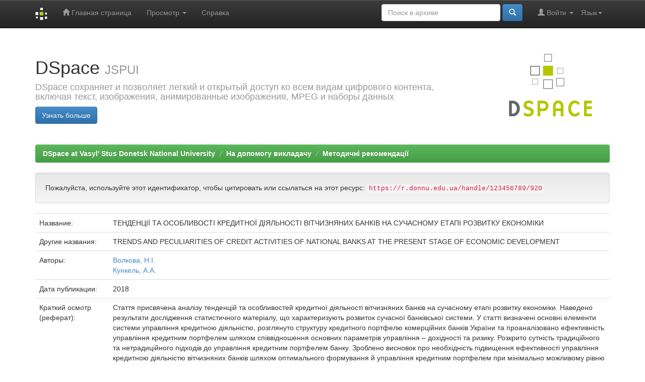

--- FILE ---
content_type: text/html;charset=UTF-8
request_url: https://r.donnu.edu.ua/handle/123456789/920
body_size: 19061
content:


















<!DOCTYPE html>
<html>
    <head>
        <title>DSpace at Vasyl' Stus Donetsk National University: ТЕНДЕНЦІЇ ТА ОСОБЛИВОСТІ КРЕДИТНОЇ ДІЯЛЬНОСТІ ВІТЧИЗНЯНИХ  БАНКІВ НА СУЧАСНОМУ ЕТАПІ РОЗВИТКУ ЕКОНОМІКИ</title>
        <meta http-equiv="Content-Type" content="text/html; charset=UTF-8" />
        <meta name="Generator" content="DSpace 6.0" />
        <meta name="viewport" content="width=device-width, initial-scale=1.0">
        <link rel="shortcut icon" href="/favicon.ico" type="image/x-icon"/>
        <link rel="stylesheet" href="/static/css/jquery-ui-1.10.3.custom/redmond/jquery-ui-1.10.3.custom.css" type="text/css" />
        <link rel="stylesheet" href="/static/css/bootstrap/bootstrap.min.css" type="text/css" />
        <link rel="stylesheet" href="/static/css/bootstrap/bootstrap-theme.min.css" type="text/css" />
        <link rel="stylesheet" href="/static/css/bootstrap/dspace-theme.css" type="text/css" />

        <link rel="search" type="application/opensearchdescription+xml" href="/open-search/description.xml" title="DSpace"/>


<link rel="schema.DCTERMS" href="http://purl.org/dc/terms/" />
<link rel="schema.DC" href="http://purl.org/dc/elements/1.1/" />
<meta name="DC.creator" content="Волкова, Н.І." />
<meta name="DC.creator" content="Кункель, А.А." />
<meta name="DCTERMS.dateAccepted" content="2020-11-03T10:18:38Z" scheme="DCTERMS.W3CDTF" />
<meta name="DCTERMS.available" content="2020-11-03T10:18:38Z" scheme="DCTERMS.W3CDTF" />
<meta name="DCTERMS.issued" content="2018" scheme="DCTERMS.W3CDTF" />
<meta name="DC.identifier" content="УДК 336.71" />
<meta name="DC.identifier" content="https://r.donnu.edu.ua/handle/123456789/920" scheme="DCTERMS.URI" />
<meta name="DCTERMS.abstract" content="Стаття присвячена аналізу тенденцій та особливостей кредитної діяльності вітчизняних банків на сучасному етапі розвитку економіки. Наведено результати дослідження статистичного матеріалу, що характеризують розвиток сучасної банківської системи. У статті визначені основні елементи системи управління кредитною діяльністю, розглянуто структуру кредитного портфелю комерційних банків України та проаналізовано ефективність управління кредитним портфелем шляхом співвідношення основних параметрів управління – дохідності та ризику. Розкрито сутність традиційного та нетрадиційного підходів до управління кредитним портфелем банку. Зроблено висновок про необхідність підвищення ефективності управління кредитною діяльністю вітчизняних банків шляхом оптимального формування й управління кредитним портфелем при мінімально можливому рівню ризику. Прогнозування кредитного ризику запропоновано здійснювати за допомогою матриці кредитних рішень." xml:lang="en_US" />
<meta name="DC.language" content="other" xml:lang="en_US" scheme="DCTERMS.RFC1766" />
<meta name="DC.title" content="ТЕНДЕНЦІЇ ТА ОСОБЛИВОСТІ КРЕДИТНОЇ ДІЯЛЬНОСТІ ВІТЧИЗНЯНИХ  БАНКІВ НА СУЧАСНОМУ ЕТАПІ РОЗВИТКУ ЕКОНОМІКИ" xml:lang="en_US" />
<meta name="DCTERMS.alternative" content="TRENDS AND PECULIARITIES OF CREDIT ACTIVITIES OF NATIONAL  BANKS AT THE PRESENT STAGE OF ECONOMIC DEVELOPMENT" xml:lang="en_US" />
<meta name="DC.type" content="Book chapter" xml:lang="en_US" />

<meta name="citation_keywords" content="Book chapter" />
<meta name="citation_title" content="ТЕНДЕНЦІЇ ТА ОСОБЛИВОСТІ КРЕДИТНОЇ ДІЯЛЬНОСТІ ВІТЧИЗНЯНИХ  БАНКІВ НА СУЧАСНОМУ ЕТАПІ РОЗВИТКУ ЕКОНОМІКИ" />
<meta name="citation_language" content="other" />
<meta name="citation_author" content="Волкова, Н.І." />
<meta name="citation_author" content="Кункель, А.А." />
<meta name="citation_pdf_url" content="https://r.donnu.edu.ua/bitstream/123456789/920/1/%d0%95%d0%9e%d0%a3%20%e2%84%961%20%2829%29%202018%2c%20%d0%9a%d1%83%d0%bd%d0%ba%d0%b5%d0%bb%d1%8c.pdf" />
<meta name="citation_date" content="2018" />
<meta name="citation_abstract_html_url" content="https://r.donnu.edu.ua/handle/123456789/920" />


        
        <script type='text/javascript' src="/static/js/jquery/jquery-1.10.2.min.js"></script>
        <script type='text/javascript' src='/static/js/jquery/jquery-ui-1.10.3.custom.min.js'></script>
        <script type='text/javascript' src='/static/js/bootstrap/bootstrap.min.js'></script>
        <script type='text/javascript' src='/static/js/holder.js'></script>
        <script type="text/javascript" src="/utils.js"></script>
        <script type="text/javascript" src="/static/js/choice-support.js"> </script>
        


    
    
        <script>
            (function(i,s,o,g,r,a,m){i['GoogleAnalyticsObject']=r;i[r]=i[r]||function(){
            (i[r].q=i[r].q||[]).push(arguments)},i[r].l=1*new Date();a=s.createElement(o),
            m=s.getElementsByTagName(o)[0];a.async=1;a.src=g;m.parentNode.insertBefore(a,m)
            })(window,document,'script','//www.google-analytics.com/analytics.js','ga');

            ga('create', 'G-BS8T58PSVF', 'auto');
            ga('send', 'pageview');
        </script>
    


    
    

<!-- HTML5 shim and Respond.js IE8 support of HTML5 elements and media queries -->
<!--[if lt IE 9]>
  <script src="/static/js/html5shiv.js"></script>
  <script src="/static/js/respond.min.js"></script>
<![endif]-->
    </head>

    
    
    <body class="undernavigation">
<a class="sr-only" href="#content">Skip navigation</a>
<header class="navbar navbar-inverse navbar-fixed-top">    
    
            <div class="container">
                

























       <div class="navbar-header">
         <button type="button" class="navbar-toggle" data-toggle="collapse" data-target=".navbar-collapse">
           <span class="icon-bar"></span>
           <span class="icon-bar"></span>
           <span class="icon-bar"></span>
         </button>
         <a class="navbar-brand" href="/"><img height="25" src="/image/dspace-logo-only.png" alt="DSpace logo" /></a>
       </div>
       <nav class="collapse navbar-collapse bs-navbar-collapse" role="navigation">
         <ul class="nav navbar-nav">
           <li class=""><a href="/"><span class="glyphicon glyphicon-home"></span> Главная страница</a></li>
                
           <li class="dropdown">
             <a href="#" class="dropdown-toggle" data-toggle="dropdown">Просмотр <b class="caret"></b></a>
             <ul class="dropdown-menu">
               <li><a href="/community-list">Разделы и коллекции</a></li>
				<li class="divider"></li>
        <li class="dropdown-header">Просмотр ресурсов по:</li>
				
				
				
				      			<li><a href="/browse?type=dateissued">Даты випуска</a></li>
					
				      			<li><a href="/browse?type=author">Авторы</a></li>
					
				      			<li><a href="/browse?type=title">Заголовки</a></li>
					
				      			<li><a href="/browse?type=subject">Темы</a></li>
					
				    
				

            </ul>
          </li>
          <li class=""><script type="text/javascript">
<!-- Javascript starts here
document.write('<a href="#" onClick="var popupwin = window.open(\'/help/index_ru.html\',\'dspacepopup\',\'height=600,width=550,resizable,scrollbars\');popupwin.focus();return false;">Справка<\/a>');
// -->
</script><noscript><a href="/help/index_ru.html" target="dspacepopup">Справка</a></noscript></li>
       </ul>

 
    <div class="nav navbar-nav navbar-right">
	 <ul class="nav navbar-nav navbar-right">
      <li class="dropdown">
       <a href="#" class="dropdown-toggle" data-toggle="dropdown">Язык<b class="caret"></b></a>
        <ul class="dropdown-menu">
 
      <li>
        <a onclick="javascript:document.repost.locale.value='ru';
                  document.repost.submit();" href="https://r.donnu.edu.ua/handle/123456789/920?locale=ru">
         русский
       </a>
      </li>
 
      <li>
        <a onclick="javascript:document.repost.locale.value='uk';
                  document.repost.submit();" href="https://r.donnu.edu.ua/handle/123456789/920?locale=uk">
         українська
       </a>
      </li>
 
      <li>
        <a onclick="javascript:document.repost.locale.value='en';
                  document.repost.submit();" href="https://r.donnu.edu.ua/handle/123456789/920?locale=en">
         English
       </a>
      </li>
 
     </ul>
    </li>
    </ul>
  </div>
 
 
       <div class="nav navbar-nav navbar-right">
		<ul class="nav navbar-nav navbar-right">
         <li class="dropdown">
         
             <a href="#" class="dropdown-toggle" data-toggle="dropdown"><span class="glyphicon glyphicon-user"></span> Войти <b class="caret"></b></a>
	             
             <ul class="dropdown-menu">
               <li><a href="/mydspace">Мой архив ресурсов</a></li>
               <li><a href="/subscribe">Обновления на e-mail</a></li>
               <li><a href="/profile">Редактировать профиль</a></li>

		
             </ul>
           </li>
          </ul>
          
	
	<form method="get" action="/simple-search" class="navbar-form navbar-right">
	    <div class="form-group">
          <input type="text" class="form-control" placeholder="Поиск&nbsp;в&nbsp;архиве" name="query" id="tequery" size="25"/>
        </div>
        <button type="submit" class="btn btn-primary"><span class="glyphicon glyphicon-search"></span></button>

	</form></div>
    </nav>

            </div>

</header>

<main id="content" role="main">
<div class="container banner">
    <div class="row">
        <div class="col-md-9 brand">
            <h1>DSpace <small>JSPUI</small></h1>
            <h4>DSpace сохраняет и позволяет легкий и открытый доступ ко всем видам цифрового контента, включая текст, изображения, анимированные изображения, MPEG и наборы данных</h4> <a href="http://www.dspace.org" class="btn btn-primary">Узнать больше</a> 
        </div>
        <div class="col-md-3"><img class="pull-right" src="/image/logo.gif" alt="DSpace logo" />
        </div>
    </div>
</div>
<br/>
                

<div class="container">
    



  

<ol class="breadcrumb btn-success">

  <li><a href="/">DSpace at Vasyl' Stus Donetsk National University</a></li>

  <li><a href="/handle/123456789/31">На допомогу викладачу</a></li>

  <li><a href="/handle/123456789/158">Методичні рекомендації</a></li>

</ol>

</div>                



        
<div class="container">
	






































		
		
		
		

                
                <div class="well">Пожалуйста, используйте этот идентификатор, чтобы цитировать или ссылаться на этот ресурс:
                <code>https://r.donnu.edu.ua/handle/123456789/920</code></div>



    
    <table class="table itemDisplayTable">
<tr><td class="metadataFieldLabel dc_title">Название:&nbsp;</td><td class="metadataFieldValue dc_title">ТЕНДЕНЦІЇ&#x20;ТА&#x20;ОСОБЛИВОСТІ&#x20;КРЕДИТНОЇ&#x20;ДІЯЛЬНОСТІ&#x20;ВІТЧИЗНЯНИХ&#x20;&#x20;БАНКІВ&#x20;НА&#x20;СУЧАСНОМУ&#x20;ЕТАПІ&#x20;РОЗВИТКУ&#x20;ЕКОНОМІКИ</td></tr>
<tr><td class="metadataFieldLabel dc_title_alternative">Другие названия:&nbsp;</td><td class="metadataFieldValue dc_title_alternative">TRENDS&#x20;AND&#x20;PECULIARITIES&#x20;OF&#x20;CREDIT&#x20;ACTIVITIES&#x20;OF&#x20;NATIONAL&#x20;&#x20;BANKS&#x20;AT&#x20;THE&#x20;PRESENT&#x20;STAGE&#x20;OF&#x20;ECONOMIC&#x20;DEVELOPMENT</td></tr>
<tr><td class="metadataFieldLabel dc_contributor">Авторы:&nbsp;</td><td class="metadataFieldValue dc_contributor"><a class="author"href="/browse?type=author&amp;value=%D0%92%D0%BE%D0%BB%D0%BA%D0%BE%D0%B2%D0%B0%2C+%D0%9D.%D0%86.">Волкова,&#x20;Н.І.</a><br /><a class="author"href="/browse?type=author&amp;value=%D0%9A%D1%83%D0%BD%D0%BA%D0%B5%D0%BB%D1%8C%2C+%D0%90.%D0%90.">Кункель,&#x20;А.А.</a></td></tr>
<tr><td class="metadataFieldLabel dc_date_issued">Дата публикации:&nbsp;</td><td class="metadataFieldValue dc_date_issued">2018</td></tr>
<tr><td class="metadataFieldLabel dc_description_abstract">Краткий осмотр (реферат):&nbsp;</td><td class="metadataFieldValue dc_description_abstract">Стаття&#x20;присвячена&#x20;аналізу&#x20;тенденцій&#x20;та&#x20;особливостей&#x20;кредитної&#x20;діяльності&#x20;вітчизняних&#x20;банків&#x20;на&#x20;сучасному&#x20;етапі&#x20;розвитку&#x20;економіки.&#x20;Наведено&#x20;результати&#x20;дослідження&#x20;статистичного&#x20;матеріалу,&#x20;що&#x20;характеризують&#x20;розвиток&#x20;сучасної&#x20;банківської&#x20;системи.&#x20;У&#x20;статті&#x20;визначені&#x20;основні&#x20;елементи&#x20;системи&#x20;управління&#x20;кредитною&#x20;діяльністю,&#x20;розглянуто&#x20;структуру&#x20;кредитного&#x20;портфелю&#x20;комерційних&#x20;банків&#x20;України&#x20;та&#x20;проаналізовано&#x20;ефективність&#x20;управління&#x20;кредитним&#x20;портфелем&#x20;шляхом&#x20;співвідношення&#x20;основних&#x20;параметрів&#x20;управління&#x20;–&#x20;дохідності&#x20;та&#x20;ризику.&#x20;Розкрито&#x20;сутність&#x20;традиційного&#x20;та&#x20;нетрадиційного&#x20;підходів&#x20;до&#x20;управління&#x20;кредитним&#x20;портфелем&#x20;банку.&#x20;Зроблено&#x20;висновок&#x20;про&#x20;необхідність&#x20;підвищення&#x20;ефективності&#x20;управління&#x20;кредитною&#x20;діяльністю&#x20;вітчизняних&#x20;банків&#x20;шляхом&#x20;оптимального&#x20;формування&#x20;й&#x20;управління&#x20;кредитним&#x20;портфелем&#x20;при&#x20;мінімально&#x20;можливому&#x20;рівню&#x20;ризику.&#x20;Прогнозування&#x20;кредитного&#x20;ризику&#x20;запропоновано&#x20;здійснювати&#x20;за&#x20;допомогою&#x20;матриці&#x20;кредитних&#x20;рішень.</td></tr>
<tr><td class="metadataFieldLabel dc_identifier_uri">URI (Унифицированный идентификатор ресурса):&nbsp;</td><td class="metadataFieldValue dc_identifier_uri"><a href="https://r.donnu.edu.ua/handle/123456789/920">https:&#x2F;&#x2F;r.donnu.edu.ua&#x2F;handle&#x2F;123456789&#x2F;920</a></td></tr>
<tr><td class="metadataFieldLabel">Располагается в коллекциях:</td><td class="metadataFieldValue"><a href="/handle/123456789/158">Методичні рекомендації</a><br/></td></tr>
</table><br/>
<div class="panel panel-info"><div class="panel-heading">Файлы этого ресурса:</div>
<table class="table panel-body"><tr><th id="t1" class="standard">Файл</th>
<th id="t2" class="standard">Описание</th>
<th id="t3" class="standard">Размер</th><th id="t4" class="standard">Формат</th><th>&nbsp;</th></tr>
<tr><td headers="t1" class="standard break-all"><a target="_blank" href="/bitstream/123456789/920/1/%d0%95%d0%9e%d0%a3%20%e2%84%961%20%2829%29%202018%2c%20%d0%9a%d1%83%d0%bd%d0%ba%d0%b5%d0%bb%d1%8c.pdf">ЕОУ №1 (29) 2018, Кункель.pdf</a></td><td headers="t2" class="standard break-all"></td><td headers="t3" class="standard">706,36 kB</td><td headers="t4" class="standard">Adobe PDF</td><td class="standard" align="center"><a class="btn btn-primary" target="_blank" href="/bitstream/123456789/920/1/%d0%95%d0%9e%d0%a3%20%e2%84%961%20%2829%29%202018%2c%20%d0%9a%d1%83%d0%bd%d0%ba%d0%b5%d0%bb%d1%8c.pdf">Просмотреть/Открыть</a></td></tr></table>
</div>

<div class="container row">


    <a class="btn btn-default" href="/handle/123456789/920?mode=full">
        Показать полное описание ресурса
    </a>

    <a class="statisticsLink  btn btn-primary" href="/handle/123456789/920/statistics">Просмотр статистики</a>

    

</div>
<br/>
    

<br/>
    

    <p class="submitFormHelp alert alert-info">Все ресурсы в архиве электронных ресурсов защищены авторским правом, все права сохранены.</p>
    












            

</div>
</main>
            
             <footer class="navbar navbar-inverse navbar-bottom">
             <div id="designedby" class="container text-muted">
             Тема от <a href="http://www.cineca.it"><img
                                    src="/image/logo-cineca-small.png"
                                    alt="Logo CINECA" /></a>
			<div id="footer_feedback" class="pull-right">                                    
                                <p class="text-muted"><a target="_blank" href="http://www.dspace.org/">DSpace Software</a> Copyright&nbsp;&copy;&nbsp;2002-2005&nbsp;<a target="_blank" href="http://web.mit.edu/">MIT</a>&nbsp;and&nbsp;<a target="_blank" href="http://www.hp.com/">Hewlett-Packard</a>&nbsp;-
                                <a target="_blank" href="/feedback">Обратная связь</a>
                                <a href="/htmlmap"></a></p>
                                </div>
			</div>
    </footer>
    </body>
</html>
